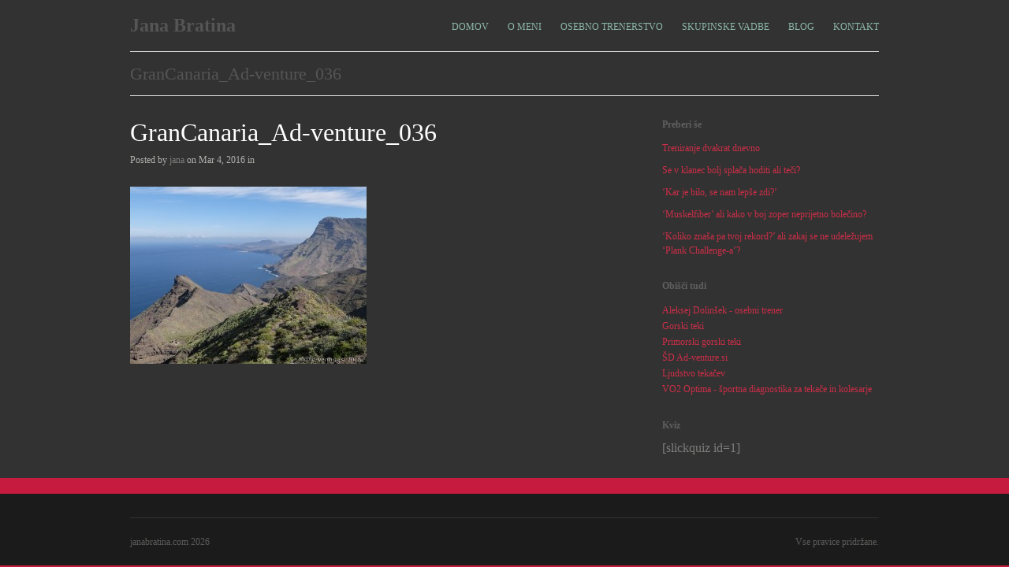

--- FILE ---
content_type: text/html; charset=UTF-8
request_url: https://janabratina.com/project/skok-na-toplo-1-del-gran-canaria/grancanaria_ad-venture_036/
body_size: 7891
content:
<!DOCTYPE html>
<html lang="en-US">

<head>
	<meta http-equiv="Content-Type" content="text/html; charset=UTF-8" />
	<title>Jana Bratina  &raquo; GranCanaria_Ad-venture_036</title>
	<meta name="viewport" content="width=device-width, initial-scale = 1.0, maximum-scale=1.0, user-scalable=no" />
	<link rel="stylesheet" type="text/css" href="http://fonts.googleapis.com/css?family=Droid+Sans:regular,bold" />
	<link rel="stylesheet" type="text/css" href="http://fonts.googleapis.com/css?family=Droid+Serif:regular,bold" />
							<link rel="stylesheet" type="text/css" href="http://fonts.googleapis.com/css?family=Dosis:regular,italic,bold,bolditalic" />
		
		
			<link rel="stylesheet" type="text/css" href="http://fonts.googleapis.com/css?family=Dosis:regular,italic,bold,bolditalic" />
				<link rel="stylesheet" type="text/css" href="http://fonts.googleapis.com/css?family=Dosis:regular,italic,bold,bolditalic" />
		
	<link rel="stylesheet" href="https://janabratina.com/wp-content/themes/herothemetrust/style.css" type="text/css" media="screen" />
	<link rel="alternate" type="application/rss+xml" title="Jana Bratina RSS Feed" href="https://janabratina.com/feed/" />
	<link rel="alternate" type="application/atom+xml" title="Jana Bratina Atom Feed" href="https://janabratina.com/feed/atom/" />
	<link rel="pingback" href="https://janabratina.com/xmlrpc.php" />
	
		
		
	<meta name='robots' content='max-image-preview:large' />
<link rel="alternate" type="application/rss+xml" title="Jana Bratina &raquo; GranCanaria_Ad-venture_036 Comments Feed" href="https://janabratina.com/project/skok-na-toplo-1-del-gran-canaria/grancanaria_ad-venture_036/feed/" />
<link rel="alternate" title="oEmbed (JSON)" type="application/json+oembed" href="https://janabratina.com/wp-json/oembed/1.0/embed?url=https%3A%2F%2Fjanabratina.com%2Fproject%2Fskok-na-toplo-1-del-gran-canaria%2Fgrancanaria_ad-venture_036%2F" />
<link rel="alternate" title="oEmbed (XML)" type="text/xml+oembed" href="https://janabratina.com/wp-json/oembed/1.0/embed?url=https%3A%2F%2Fjanabratina.com%2Fproject%2Fskok-na-toplo-1-del-gran-canaria%2Fgrancanaria_ad-venture_036%2F&#038;format=xml" />
<style id='wp-img-auto-sizes-contain-inline-css' type='text/css'>
img:is([sizes=auto i],[sizes^="auto," i]){contain-intrinsic-size:3000px 1500px}
/*# sourceURL=wp-img-auto-sizes-contain-inline-css */
</style>
<style id='wp-emoji-styles-inline-css' type='text/css'>

	img.wp-smiley, img.emoji {
		display: inline !important;
		border: none !important;
		box-shadow: none !important;
		height: 1em !important;
		width: 1em !important;
		margin: 0 0.07em !important;
		vertical-align: -0.1em !important;
		background: none !important;
		padding: 0 !important;
	}
/*# sourceURL=wp-emoji-styles-inline-css */
</style>
<style id='wp-block-library-inline-css' type='text/css'>
:root{--wp-block-synced-color:#7a00df;--wp-block-synced-color--rgb:122,0,223;--wp-bound-block-color:var(--wp-block-synced-color);--wp-editor-canvas-background:#ddd;--wp-admin-theme-color:#007cba;--wp-admin-theme-color--rgb:0,124,186;--wp-admin-theme-color-darker-10:#006ba1;--wp-admin-theme-color-darker-10--rgb:0,107,160.5;--wp-admin-theme-color-darker-20:#005a87;--wp-admin-theme-color-darker-20--rgb:0,90,135;--wp-admin-border-width-focus:2px}@media (min-resolution:192dpi){:root{--wp-admin-border-width-focus:1.5px}}.wp-element-button{cursor:pointer}:root .has-very-light-gray-background-color{background-color:#eee}:root .has-very-dark-gray-background-color{background-color:#313131}:root .has-very-light-gray-color{color:#eee}:root .has-very-dark-gray-color{color:#313131}:root .has-vivid-green-cyan-to-vivid-cyan-blue-gradient-background{background:linear-gradient(135deg,#00d084,#0693e3)}:root .has-purple-crush-gradient-background{background:linear-gradient(135deg,#34e2e4,#4721fb 50%,#ab1dfe)}:root .has-hazy-dawn-gradient-background{background:linear-gradient(135deg,#faaca8,#dad0ec)}:root .has-subdued-olive-gradient-background{background:linear-gradient(135deg,#fafae1,#67a671)}:root .has-atomic-cream-gradient-background{background:linear-gradient(135deg,#fdd79a,#004a59)}:root .has-nightshade-gradient-background{background:linear-gradient(135deg,#330968,#31cdcf)}:root .has-midnight-gradient-background{background:linear-gradient(135deg,#020381,#2874fc)}:root{--wp--preset--font-size--normal:16px;--wp--preset--font-size--huge:42px}.has-regular-font-size{font-size:1em}.has-larger-font-size{font-size:2.625em}.has-normal-font-size{font-size:var(--wp--preset--font-size--normal)}.has-huge-font-size{font-size:var(--wp--preset--font-size--huge)}.has-text-align-center{text-align:center}.has-text-align-left{text-align:left}.has-text-align-right{text-align:right}.has-fit-text{white-space:nowrap!important}#end-resizable-editor-section{display:none}.aligncenter{clear:both}.items-justified-left{justify-content:flex-start}.items-justified-center{justify-content:center}.items-justified-right{justify-content:flex-end}.items-justified-space-between{justify-content:space-between}.screen-reader-text{border:0;clip-path:inset(50%);height:1px;margin:-1px;overflow:hidden;padding:0;position:absolute;width:1px;word-wrap:normal!important}.screen-reader-text:focus{background-color:#ddd;clip-path:none;color:#444;display:block;font-size:1em;height:auto;left:5px;line-height:normal;padding:15px 23px 14px;text-decoration:none;top:5px;width:auto;z-index:100000}html :where(.has-border-color){border-style:solid}html :where([style*=border-top-color]){border-top-style:solid}html :where([style*=border-right-color]){border-right-style:solid}html :where([style*=border-bottom-color]){border-bottom-style:solid}html :where([style*=border-left-color]){border-left-style:solid}html :where([style*=border-width]){border-style:solid}html :where([style*=border-top-width]){border-top-style:solid}html :where([style*=border-right-width]){border-right-style:solid}html :where([style*=border-bottom-width]){border-bottom-style:solid}html :where([style*=border-left-width]){border-left-style:solid}html :where(img[class*=wp-image-]){height:auto;max-width:100%}:where(figure){margin:0 0 1em}html :where(.is-position-sticky){--wp-admin--admin-bar--position-offset:var(--wp-admin--admin-bar--height,0px)}@media screen and (max-width:600px){html :where(.is-position-sticky){--wp-admin--admin-bar--position-offset:0px}}

/*# sourceURL=wp-block-library-inline-css */
</style><style id='global-styles-inline-css' type='text/css'>
:root{--wp--preset--aspect-ratio--square: 1;--wp--preset--aspect-ratio--4-3: 4/3;--wp--preset--aspect-ratio--3-4: 3/4;--wp--preset--aspect-ratio--3-2: 3/2;--wp--preset--aspect-ratio--2-3: 2/3;--wp--preset--aspect-ratio--16-9: 16/9;--wp--preset--aspect-ratio--9-16: 9/16;--wp--preset--color--black: #000000;--wp--preset--color--cyan-bluish-gray: #abb8c3;--wp--preset--color--white: #ffffff;--wp--preset--color--pale-pink: #f78da7;--wp--preset--color--vivid-red: #cf2e2e;--wp--preset--color--luminous-vivid-orange: #ff6900;--wp--preset--color--luminous-vivid-amber: #fcb900;--wp--preset--color--light-green-cyan: #7bdcb5;--wp--preset--color--vivid-green-cyan: #00d084;--wp--preset--color--pale-cyan-blue: #8ed1fc;--wp--preset--color--vivid-cyan-blue: #0693e3;--wp--preset--color--vivid-purple: #9b51e0;--wp--preset--gradient--vivid-cyan-blue-to-vivid-purple: linear-gradient(135deg,rgb(6,147,227) 0%,rgb(155,81,224) 100%);--wp--preset--gradient--light-green-cyan-to-vivid-green-cyan: linear-gradient(135deg,rgb(122,220,180) 0%,rgb(0,208,130) 100%);--wp--preset--gradient--luminous-vivid-amber-to-luminous-vivid-orange: linear-gradient(135deg,rgb(252,185,0) 0%,rgb(255,105,0) 100%);--wp--preset--gradient--luminous-vivid-orange-to-vivid-red: linear-gradient(135deg,rgb(255,105,0) 0%,rgb(207,46,46) 100%);--wp--preset--gradient--very-light-gray-to-cyan-bluish-gray: linear-gradient(135deg,rgb(238,238,238) 0%,rgb(169,184,195) 100%);--wp--preset--gradient--cool-to-warm-spectrum: linear-gradient(135deg,rgb(74,234,220) 0%,rgb(151,120,209) 20%,rgb(207,42,186) 40%,rgb(238,44,130) 60%,rgb(251,105,98) 80%,rgb(254,248,76) 100%);--wp--preset--gradient--blush-light-purple: linear-gradient(135deg,rgb(255,206,236) 0%,rgb(152,150,240) 100%);--wp--preset--gradient--blush-bordeaux: linear-gradient(135deg,rgb(254,205,165) 0%,rgb(254,45,45) 50%,rgb(107,0,62) 100%);--wp--preset--gradient--luminous-dusk: linear-gradient(135deg,rgb(255,203,112) 0%,rgb(199,81,192) 50%,rgb(65,88,208) 100%);--wp--preset--gradient--pale-ocean: linear-gradient(135deg,rgb(255,245,203) 0%,rgb(182,227,212) 50%,rgb(51,167,181) 100%);--wp--preset--gradient--electric-grass: linear-gradient(135deg,rgb(202,248,128) 0%,rgb(113,206,126) 100%);--wp--preset--gradient--midnight: linear-gradient(135deg,rgb(2,3,129) 0%,rgb(40,116,252) 100%);--wp--preset--font-size--small: 13px;--wp--preset--font-size--medium: 20px;--wp--preset--font-size--large: 36px;--wp--preset--font-size--x-large: 42px;--wp--preset--spacing--20: 0.44rem;--wp--preset--spacing--30: 0.67rem;--wp--preset--spacing--40: 1rem;--wp--preset--spacing--50: 1.5rem;--wp--preset--spacing--60: 2.25rem;--wp--preset--spacing--70: 3.38rem;--wp--preset--spacing--80: 5.06rem;--wp--preset--shadow--natural: 6px 6px 9px rgba(0, 0, 0, 0.2);--wp--preset--shadow--deep: 12px 12px 50px rgba(0, 0, 0, 0.4);--wp--preset--shadow--sharp: 6px 6px 0px rgba(0, 0, 0, 0.2);--wp--preset--shadow--outlined: 6px 6px 0px -3px rgb(255, 255, 255), 6px 6px rgb(0, 0, 0);--wp--preset--shadow--crisp: 6px 6px 0px rgb(0, 0, 0);}:where(.is-layout-flex){gap: 0.5em;}:where(.is-layout-grid){gap: 0.5em;}body .is-layout-flex{display: flex;}.is-layout-flex{flex-wrap: wrap;align-items: center;}.is-layout-flex > :is(*, div){margin: 0;}body .is-layout-grid{display: grid;}.is-layout-grid > :is(*, div){margin: 0;}:where(.wp-block-columns.is-layout-flex){gap: 2em;}:where(.wp-block-columns.is-layout-grid){gap: 2em;}:where(.wp-block-post-template.is-layout-flex){gap: 1.25em;}:where(.wp-block-post-template.is-layout-grid){gap: 1.25em;}.has-black-color{color: var(--wp--preset--color--black) !important;}.has-cyan-bluish-gray-color{color: var(--wp--preset--color--cyan-bluish-gray) !important;}.has-white-color{color: var(--wp--preset--color--white) !important;}.has-pale-pink-color{color: var(--wp--preset--color--pale-pink) !important;}.has-vivid-red-color{color: var(--wp--preset--color--vivid-red) !important;}.has-luminous-vivid-orange-color{color: var(--wp--preset--color--luminous-vivid-orange) !important;}.has-luminous-vivid-amber-color{color: var(--wp--preset--color--luminous-vivid-amber) !important;}.has-light-green-cyan-color{color: var(--wp--preset--color--light-green-cyan) !important;}.has-vivid-green-cyan-color{color: var(--wp--preset--color--vivid-green-cyan) !important;}.has-pale-cyan-blue-color{color: var(--wp--preset--color--pale-cyan-blue) !important;}.has-vivid-cyan-blue-color{color: var(--wp--preset--color--vivid-cyan-blue) !important;}.has-vivid-purple-color{color: var(--wp--preset--color--vivid-purple) !important;}.has-black-background-color{background-color: var(--wp--preset--color--black) !important;}.has-cyan-bluish-gray-background-color{background-color: var(--wp--preset--color--cyan-bluish-gray) !important;}.has-white-background-color{background-color: var(--wp--preset--color--white) !important;}.has-pale-pink-background-color{background-color: var(--wp--preset--color--pale-pink) !important;}.has-vivid-red-background-color{background-color: var(--wp--preset--color--vivid-red) !important;}.has-luminous-vivid-orange-background-color{background-color: var(--wp--preset--color--luminous-vivid-orange) !important;}.has-luminous-vivid-amber-background-color{background-color: var(--wp--preset--color--luminous-vivid-amber) !important;}.has-light-green-cyan-background-color{background-color: var(--wp--preset--color--light-green-cyan) !important;}.has-vivid-green-cyan-background-color{background-color: var(--wp--preset--color--vivid-green-cyan) !important;}.has-pale-cyan-blue-background-color{background-color: var(--wp--preset--color--pale-cyan-blue) !important;}.has-vivid-cyan-blue-background-color{background-color: var(--wp--preset--color--vivid-cyan-blue) !important;}.has-vivid-purple-background-color{background-color: var(--wp--preset--color--vivid-purple) !important;}.has-black-border-color{border-color: var(--wp--preset--color--black) !important;}.has-cyan-bluish-gray-border-color{border-color: var(--wp--preset--color--cyan-bluish-gray) !important;}.has-white-border-color{border-color: var(--wp--preset--color--white) !important;}.has-pale-pink-border-color{border-color: var(--wp--preset--color--pale-pink) !important;}.has-vivid-red-border-color{border-color: var(--wp--preset--color--vivid-red) !important;}.has-luminous-vivid-orange-border-color{border-color: var(--wp--preset--color--luminous-vivid-orange) !important;}.has-luminous-vivid-amber-border-color{border-color: var(--wp--preset--color--luminous-vivid-amber) !important;}.has-light-green-cyan-border-color{border-color: var(--wp--preset--color--light-green-cyan) !important;}.has-vivid-green-cyan-border-color{border-color: var(--wp--preset--color--vivid-green-cyan) !important;}.has-pale-cyan-blue-border-color{border-color: var(--wp--preset--color--pale-cyan-blue) !important;}.has-vivid-cyan-blue-border-color{border-color: var(--wp--preset--color--vivid-cyan-blue) !important;}.has-vivid-purple-border-color{border-color: var(--wp--preset--color--vivid-purple) !important;}.has-vivid-cyan-blue-to-vivid-purple-gradient-background{background: var(--wp--preset--gradient--vivid-cyan-blue-to-vivid-purple) !important;}.has-light-green-cyan-to-vivid-green-cyan-gradient-background{background: var(--wp--preset--gradient--light-green-cyan-to-vivid-green-cyan) !important;}.has-luminous-vivid-amber-to-luminous-vivid-orange-gradient-background{background: var(--wp--preset--gradient--luminous-vivid-amber-to-luminous-vivid-orange) !important;}.has-luminous-vivid-orange-to-vivid-red-gradient-background{background: var(--wp--preset--gradient--luminous-vivid-orange-to-vivid-red) !important;}.has-very-light-gray-to-cyan-bluish-gray-gradient-background{background: var(--wp--preset--gradient--very-light-gray-to-cyan-bluish-gray) !important;}.has-cool-to-warm-spectrum-gradient-background{background: var(--wp--preset--gradient--cool-to-warm-spectrum) !important;}.has-blush-light-purple-gradient-background{background: var(--wp--preset--gradient--blush-light-purple) !important;}.has-blush-bordeaux-gradient-background{background: var(--wp--preset--gradient--blush-bordeaux) !important;}.has-luminous-dusk-gradient-background{background: var(--wp--preset--gradient--luminous-dusk) !important;}.has-pale-ocean-gradient-background{background: var(--wp--preset--gradient--pale-ocean) !important;}.has-electric-grass-gradient-background{background: var(--wp--preset--gradient--electric-grass) !important;}.has-midnight-gradient-background{background: var(--wp--preset--gradient--midnight) !important;}.has-small-font-size{font-size: var(--wp--preset--font-size--small) !important;}.has-medium-font-size{font-size: var(--wp--preset--font-size--medium) !important;}.has-large-font-size{font-size: var(--wp--preset--font-size--large) !important;}.has-x-large-font-size{font-size: var(--wp--preset--font-size--x-large) !important;}
/*# sourceURL=global-styles-inline-css */
</style>

<style id='classic-theme-styles-inline-css' type='text/css'>
/*! This file is auto-generated */
.wp-block-button__link{color:#fff;background-color:#32373c;border-radius:9999px;box-shadow:none;text-decoration:none;padding:calc(.667em + 2px) calc(1.333em + 2px);font-size:1.125em}.wp-block-file__button{background:#32373c;color:#fff;text-decoration:none}
/*# sourceURL=/wp-includes/css/classic-themes.min.css */
</style>
<link rel='stylesheet' id='superfish-css' href='https://janabratina.com/wp-content/themes/herothemetrust/css/superfish.css?ver=1.4.8' type='text/css' media='all' />
<link rel='stylesheet' id='slideshow-css' href='https://janabratina.com/wp-content/themes/herothemetrust/css/flexslider.css?ver=1.8' type='text/css' media='all' />
<script type="text/javascript" src="https://janabratina.com/wp-includes/js/jquery/jquery.min.js?ver=3.7.1" id="jquery-core-js"></script>
<script type="text/javascript" src="https://janabratina.com/wp-includes/js/jquery/jquery-migrate.min.js?ver=3.4.1" id="jquery-migrate-js"></script>
<link rel="https://api.w.org/" href="https://janabratina.com/wp-json/" /><link rel="alternate" title="JSON" type="application/json" href="https://janabratina.com/wp-json/wp/v2/media/1625" /><meta name="generator" content="WordPress 6.9" />
<link rel="canonical" href="https://janabratina.com/project/skok-na-toplo-1-del-gran-canaria/grancanaria_ad-venture_036/" />
<link rel='shortlink' href='https://janabratina.com/?p=1625' />
<meta name="generator" content=" " />

<style type="text/css" media="screen">

	h1, h2, h3, h4, h5, h6 { font-family: 'Dosis'; }
	body { font-family: 'Dosis'; }
	#homeBanner h2 { font-family: 'Dosis'; }
	#homeBanner p { font-family: 'Dosis'; }

	#bannerText { top: 300px; }

	blockquote, address {
		border-left: 5px solid #d3304b;
	}	
	#filterNav .selected, #filterNav a.selected:hover, #content .project.small .inside {
		background-color: #d3304b;
	}	

#mainNav ul a, #mainNav ul li.sfHover ul a { color: #8db7a9 !important;	}
	#mainNav ul li.current a,
	#mainNav ul li.current-cat a,
	#mainNav ul li.current_page_item a,
	#mainNav ul li.current-menu-item a,
	#mainNav ul li.current-post-ancestor a,	
	.single-post #mainNav ul li.current_page_parent a,
	#mainNav ul li.current-category-parent a,
	#mainNav ul li.current-category-ancestor a,
	#mainNav ul li.current-portfolio-ancestor a,
	#mainNav ul li.current-projects-ancestor a {
		color: #8db7a9 !important;		
	}
	#mainNav ul li.sfHover a,
	#mainNav ul li a:hover,
	#mainNav ul li:hover {
		color: #8db7a9 !important;	
	}
	#mainNav ul li.sfHover ul a:hover { color: #8db7a9 !important;}	

a { color: #cc2e49;}
a:hover {color: #cc2e49;}
.button, #searchsubmit, input[type="submit"] {background-color: #cc2e49 !important;}
.button:hover, #searchsubmit:hover, input[type="submit"]:hover {background-color: #cc2e49 !important;}

	#homeBanner {
		background-color: #313231;
	}	

	#homeBanner {
		background-image: url(http://janabratina.com/wp-content/uploads/2014/01/jana_naslovna.jpg);		
		background-repeat:no-repeat;
		background-attachment:fixed;
		background-position:center top;			
	}

/*barva ozadja strani*/
#header, .wrap, #footer { background-color: #313231; }

/*barva texta na straneh in domači strani*/
.page #content p, .single #content p {color: #FFFFFF;}

/*barva naslova projektov in storitev*/
.homeSection h3 {color:#FFFFFF;}

/*barva ozadja naslovov projektov in storitev*/
#content .page.small, .homeSection h3 span {background: #313231;}

/*barva naslovov v tekstu bloga*/
#content h3 a {color: #FFFFFF;}
#content h2 a {color: #FFFFFF;}
#content h1 a {color: #FFFFFF;}
#content h0 a {color: #FFFFFF;}

/*barva ozadja in besedila v footerju*/
#footer {
	background: #1b1b1b;
	color: #5b5b5a;
}

/*dodatni fonti za stran*/
font-family: 'Rosarivo', serif;

font-family: 'Dosis', sans-serif;

#mainNav { font-size: 90px; }

desni glavni meni:
#mainNav ul a { font-size:0,8em; font-family:"Noto Sans"; }

[slickquiz id=Znanja ni nikoli preve ]
</style>

<!--[if IE 7]>
<link rel="stylesheet" href="https://janabratina.com/wp-content/themes/herothemetrust/css/ie7.css" type="text/css" media="screen" />
<![endif]-->
<!--[if IE 8]>
<link rel="stylesheet" href="https://janabratina.com/wp-content/themes/herothemetrust/css/ie8.css" type="text/css" media="screen" />
<![endif]-->
<!--[if IE]><script src="http://html5shiv.googlecode.com/svn/trunk/html5.js"></script><![endif]-->




<style type="text/css" id="custom-background-css">
body.custom-background { background-color: #c61b3e; }
</style>
		
</head>

<body class="attachment wp-singular attachment-template-default single single-attachment postid-1625 attachmentid-1625 attachment-jpeg custom-background wp-theme-herothemetrust " >

<div id="container">	
<div id="header">
	<div class="inside clearfix">
							
				<div id="logo">
						
			<h1><a href="https://janabratina.com">Jana Bratina</a></h1>				
			
		</div>
		
		<div id="mainNav" class="clearfix">							
			<div class="menu-menu1-container"><ul id="menu-menu1" class="sf-menu"><li id="menu-item-54" class="menu-item menu-item-type-post_type menu-item-object-page menu-item-home menu-item-54"><a href="https://janabratina.com/">DOMOV</a></li>
<li id="menu-item-31" class="menu-item menu-item-type-post_type menu-item-object-page menu-item-has-children menu-item-31"><a href="https://janabratina.com/o-meni/">O MENI</a>
<ul class="sub-menu">
	<li id="menu-item-226" class="menu-item menu-item-type-post_type menu-item-object-page menu-item-226"><a href="https://janabratina.com/?page_id=224">Galerija</a></li>
	<li id="menu-item-233" class="menu-item menu-item-type-post_type menu-item-object-page menu-item-233"><a href="https://janabratina.com/?page_id=231">Portfolio</a></li>
</ul>
</li>
<li id="menu-item-249" class="menu-item menu-item-type-post_type menu-item-object-page menu-item-has-children menu-item-249"><a href="https://janabratina.com/osebno-trenerstvo/">OSEBNO TRENERSTVO</a>
<ul class="sub-menu">
	<li id="menu-item-950" class="menu-item menu-item-type-post_type menu-item-object-page menu-item-950"><a href="https://janabratina.com/osebno-trenerstvo/sport-in-rekreacija/">Šport in rekreacija</a></li>
	<li id="menu-item-949" class="menu-item menu-item-type-post_type menu-item-object-page menu-item-949"><a href="https://janabratina.com/osebno-trenerstvo/zdrav-zivljenjski-slog/">Kinezioterapevtska vadba</a></li>
	<li id="menu-item-758" class="menu-item menu-item-type-post_type menu-item-object-page menu-item-758"><a href="https://janabratina.com/osebno-trenerstvo/prijava-za-stranke/">Prijava za stranke</a></li>
</ul>
</li>
<li id="menu-item-351" class="menu-item menu-item-type-post_type menu-item-object-page menu-item-has-children menu-item-351"><a href="https://janabratina.com/skupinske-vadbe/">SKUPINSKE VADBE</a>
<ul class="sub-menu">
	<li id="menu-item-430" class="menu-item menu-item-type-post_type menu-item-object-page menu-item-430"><a href="https://janabratina.com/skupinske-vadbe/funkcionalna-vadba/">Funkcionalna vadba – POSTOJNA</a></li>
	<li id="menu-item-2125" class="menu-item menu-item-type-post_type menu-item-object-page menu-item-2125"><a href="https://janabratina.com/funkcionalna-vadba-velike-zablje/">Funkcionalna vadba – VELIKE ŽABLJE</a></li>
</ul>
</li>
<li id="menu-item-30" class="menu-item menu-item-type-post_type menu-item-object-page current_page_parent menu-item-30"><a href="https://janabratina.com/blog/">BLOG</a></li>
<li id="menu-item-32" class="menu-item menu-item-type-post_type menu-item-object-page menu-item-32"><a href="https://janabratina.com/sample-page/">KONTAKT</a></li>
</ul></div>			
		</div>			
	</div>	
	
		
</div>

<div class="wrap">
<div id="main" class="clearfix">
	
	<div id="pageHead">
						<h1>GranCanaria_Ad-venture_036</h1>
					</div>
				 
	<div id="content" class="twoThirds clearfix">
					    
		<div class="post-1625 attachment type-attachment status-inherit hentry">													
			<h1><a href="https://janabratina.com/project/skok-na-toplo-1-del-gran-canaria/grancanaria_ad-venture_036/" rel="bookmark" >GranCanaria_Ad-venture_036</a></h1>
			<div class="meta clearfix">
																							
				Posted 					
				by <a href="https://janabratina.com/author/jana/" title="Posts by jana" rel="author">jana</a>				on Mar 4, 2016				in 								
							</div>
			
													
			<p class="attachment"><a href='https://janabratina.com/wp-content/uploads/2016/03/GranCanaria_Ad-venture_036.jpg'><img fetchpriority="high" decoding="async" width="300" height="225" src="https://janabratina.com/wp-content/uploads/2016/03/GranCanaria_Ad-venture_036-300x225.jpg" class="attachment-medium size-medium" alt="" srcset="https://janabratina.com/wp-content/uploads/2016/03/GranCanaria_Ad-venture_036-300x225.jpg 300w, https://janabratina.com/wp-content/uploads/2016/03/GranCanaria_Ad-venture_036-1024x768.jpg 1024w, https://janabratina.com/wp-content/uploads/2016/03/GranCanaria_Ad-venture_036.jpg 1500w" sizes="(max-width: 300px) 100vw, 300px" /></a></p>
			
																													
		</div>				
		


			
							    	
	</div>
		
	<div id="sidebar" class="clearfix">
	
		
    
		<div id="recent-posts-2" class="widget_recent_entries sidebarBox widgetBox">
		<h3>Preberi še</h3>
		<ul>
											<li>
					<a href="https://janabratina.com/treniranje-dvakrat-dnevno/">Treniranje dvakrat dnevno</a>
									</li>
											<li>
					<a href="https://janabratina.com/je-v-klanec-bolje-hoditi-ali-teci/">Se v klanec bolj splača hoditi ali teči?</a>
									</li>
											<li>
					<a href="https://janabratina.com/kar-je-bilo-se-nam-lepse-zdi/">&#8216;Kar je bilo, se nam lepše zdi?&#8217;</a>
									</li>
											<li>
					<a href="https://janabratina.com/muskelfiber-ali-kako-v-boj-zoper-neprijetno-bolecino/">&#8216;Muskelfiber&#8217; ali kako v boj zoper neprijetno bolečino?</a>
									</li>
											<li>
					<a href="https://janabratina.com/koliko-znasa-pa-tvoj-rekord-ali-zakaj-se-ne-udelezujem-plank-challenge-a/">&#8216;Koliko znaša pa tvoj rekord?&#8217; ali zakaj se ne udeležujem &#8216;Plank Challenge-a&#8217;?</a>
									</li>
					</ul>

		</div><div id="text-3" class="widget_text sidebarBox widgetBox"><h3>Obišči tudi</h3>			<div class="textwidget"><p><a href="http://www.aleksejdolinsek.com" target="_blank">Aleksej Dolinšek - osebni trener</a><br />
<a href="http://www.gorski-teki.si" target="_blank">Gorski teki</a><br />
<a href="http://www.primorskigorskiteki.si" target="_blank">Primorski gorski teki</a><br />
<a href="http://www.ad-venture.si" target="_blank">ŠD Ad-venture.si</a><br />
<a href="http://www.ljudstvotekacev.si/" target="_blank">Ljudstvo tekačev</a><br />
<a href="http://http://vo2optima.si/" target="_blank">VO2 Optima - športna diagnostika za tekače in kolesarje</a></p>
</div>
		</div><div id="text-4" class="widget_text sidebarBox widgetBox"><h3>Kviz</h3>			<div class="textwidget">[slickquiz id=1]</div>
		</div></div><!-- end sidebar -->					

	</div>
	</div>	
	<div id="footer" >
		<div class="inside">		
		<div class="main clearfix">
			
									
			
						
		</div><!-- end footer main -->							
			
		<div class="secondary clearfix">	
									<div class="left"><p>janabratina.com 2026</p></div>
			<div class="right"><p>Vse pravice pridržane.</p></div>
		</div><!-- end footer secondary-->		
		</div><!-- end footer inside-->		
	</div><!-- end footer -->
</div><!-- end container -->
<script type="speculationrules">
{"prefetch":[{"source":"document","where":{"and":[{"href_matches":"/*"},{"not":{"href_matches":["/wp-*.php","/wp-admin/*","/wp-content/uploads/*","/wp-content/*","/wp-content/plugins/*","/wp-content/themes/herothemetrust/*","/*\\?(.+)"]}},{"not":{"selector_matches":"a[rel~=\"nofollow\"]"}},{"not":{"selector_matches":".no-prefetch, .no-prefetch a"}}]},"eagerness":"conservative"}]}
</script>
<script type="text/javascript" src="https://janabratina.com/wp-includes/js/comment-reply.min.js?ver=6.9" id="comment-reply-js" async="async" data-wp-strategy="async" fetchpriority="low"></script>
<script type="text/javascript" src="https://janabratina.com/wp-content/themes/herothemetrust/js/superfish.js?ver=1.4.8" id="superfish-js"></script>
<script type="text/javascript" src="https://janabratina.com/wp-content/themes/herothemetrust/js/jquery.fitvids.js?ver=1.0" id="fitvids-js"></script>
<script type="text/javascript" src="https://janabratina.com/wp-content/themes/herothemetrust/js/jquery.fittext.js?ver=1.0" id="fittext-js"></script>
<script type="text/javascript" src="https://janabratina.com/wp-content/themes/herothemetrust/js/jquery.flexslider-min.js?ver=1.8" id="slideshow-js"></script>
<script type="text/javascript" src="https://janabratina.com/wp-content/themes/herothemetrust/js/theme_trust.js?ver=1.0" id="theme_trust_js-js"></script>
<script id="wp-emoji-settings" type="application/json">
{"baseUrl":"https://s.w.org/images/core/emoji/17.0.2/72x72/","ext":".png","svgUrl":"https://s.w.org/images/core/emoji/17.0.2/svg/","svgExt":".svg","source":{"concatemoji":"https://janabratina.com/wp-includes/js/wp-emoji-release.min.js?ver=6.9"}}
</script>
<script type="module">
/* <![CDATA[ */
/*! This file is auto-generated */
const a=JSON.parse(document.getElementById("wp-emoji-settings").textContent),o=(window._wpemojiSettings=a,"wpEmojiSettingsSupports"),s=["flag","emoji"];function i(e){try{var t={supportTests:e,timestamp:(new Date).valueOf()};sessionStorage.setItem(o,JSON.stringify(t))}catch(e){}}function c(e,t,n){e.clearRect(0,0,e.canvas.width,e.canvas.height),e.fillText(t,0,0);t=new Uint32Array(e.getImageData(0,0,e.canvas.width,e.canvas.height).data);e.clearRect(0,0,e.canvas.width,e.canvas.height),e.fillText(n,0,0);const a=new Uint32Array(e.getImageData(0,0,e.canvas.width,e.canvas.height).data);return t.every((e,t)=>e===a[t])}function p(e,t){e.clearRect(0,0,e.canvas.width,e.canvas.height),e.fillText(t,0,0);var n=e.getImageData(16,16,1,1);for(let e=0;e<n.data.length;e++)if(0!==n.data[e])return!1;return!0}function u(e,t,n,a){switch(t){case"flag":return n(e,"\ud83c\udff3\ufe0f\u200d\u26a7\ufe0f","\ud83c\udff3\ufe0f\u200b\u26a7\ufe0f")?!1:!n(e,"\ud83c\udde8\ud83c\uddf6","\ud83c\udde8\u200b\ud83c\uddf6")&&!n(e,"\ud83c\udff4\udb40\udc67\udb40\udc62\udb40\udc65\udb40\udc6e\udb40\udc67\udb40\udc7f","\ud83c\udff4\u200b\udb40\udc67\u200b\udb40\udc62\u200b\udb40\udc65\u200b\udb40\udc6e\u200b\udb40\udc67\u200b\udb40\udc7f");case"emoji":return!a(e,"\ud83e\u1fac8")}return!1}function f(e,t,n,a){let r;const o=(r="undefined"!=typeof WorkerGlobalScope&&self instanceof WorkerGlobalScope?new OffscreenCanvas(300,150):document.createElement("canvas")).getContext("2d",{willReadFrequently:!0}),s=(o.textBaseline="top",o.font="600 32px Arial",{});return e.forEach(e=>{s[e]=t(o,e,n,a)}),s}function r(e){var t=document.createElement("script");t.src=e,t.defer=!0,document.head.appendChild(t)}a.supports={everything:!0,everythingExceptFlag:!0},new Promise(t=>{let n=function(){try{var e=JSON.parse(sessionStorage.getItem(o));if("object"==typeof e&&"number"==typeof e.timestamp&&(new Date).valueOf()<e.timestamp+604800&&"object"==typeof e.supportTests)return e.supportTests}catch(e){}return null}();if(!n){if("undefined"!=typeof Worker&&"undefined"!=typeof OffscreenCanvas&&"undefined"!=typeof URL&&URL.createObjectURL&&"undefined"!=typeof Blob)try{var e="postMessage("+f.toString()+"("+[JSON.stringify(s),u.toString(),c.toString(),p.toString()].join(",")+"));",a=new Blob([e],{type:"text/javascript"});const r=new Worker(URL.createObjectURL(a),{name:"wpTestEmojiSupports"});return void(r.onmessage=e=>{i(n=e.data),r.terminate(),t(n)})}catch(e){}i(n=f(s,u,c,p))}t(n)}).then(e=>{for(const n in e)a.supports[n]=e[n],a.supports.everything=a.supports.everything&&a.supports[n],"flag"!==n&&(a.supports.everythingExceptFlag=a.supports.everythingExceptFlag&&a.supports[n]);var t;a.supports.everythingExceptFlag=a.supports.everythingExceptFlag&&!a.supports.flag,a.supports.everything||((t=a.source||{}).concatemoji?r(t.concatemoji):t.wpemoji&&t.twemoji&&(r(t.twemoji),r(t.wpemoji)))});
//# sourceURL=https://janabratina.com/wp-includes/js/wp-emoji-loader.min.js
/* ]]> */
</script>
</body>
</html>